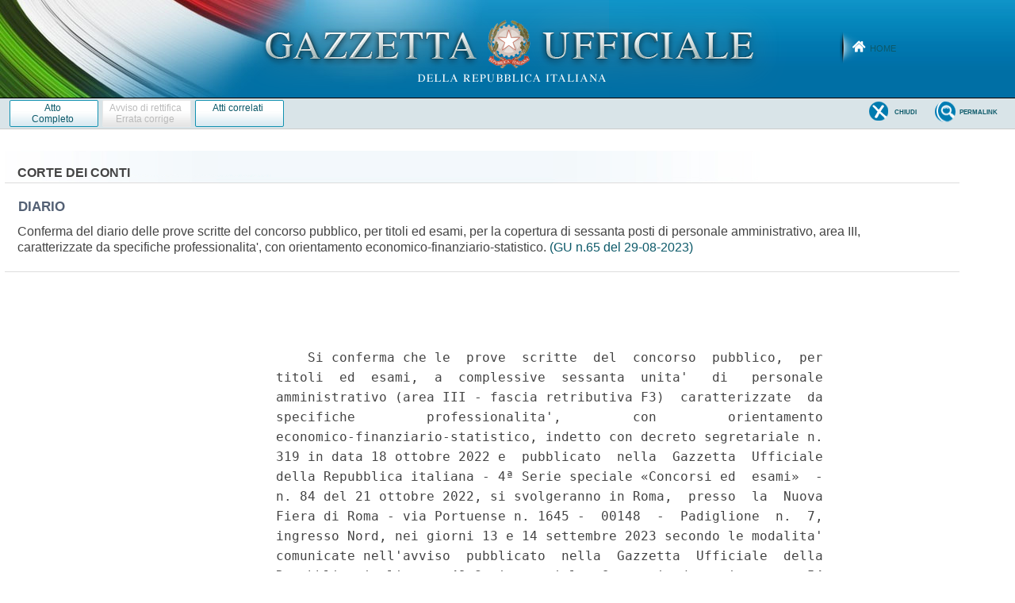

--- FILE ---
content_type: text/html;charset=UTF-8
request_url: https://www.gazzettaufficiale.it/atto/concorsi/caricaArticoloDefault/originario?atto.dataPubblicazioneGazzetta=2023-08-29&atto.codiceRedazionale=23E09302&atto.tipoProvvedimento=DIARIO
body_size: 1281
content:








<!DOCTYPE html><!-- 002_053-ACCESS-4.1.1 -LV_A -->
<!--002_053-ACCES- 3.1.1 -LV_A --> 
<html xmlns="http://www.w3.org/1999/xhtml" lang="it">
<head>
<meta http-equiv="Content-Type" content="text/html; charset=UTF-8" />
<title></title>
<link rel="stylesheet" type="text/css"
	href="/resources/css/iframe.css" />


 
</head>
<body>
	<div class="prima_atto">
		<span class="aggiornamenti">
			
					</span>
			</div>
		<span class="dettaglio_atto_testo">
           	<pre> 
    Si conferma che le  prove  scritte  del  concorso  pubblico,  per
titoli  ed  esami,  a  complessive  sessanta  unita'   di   personale
amministrativo (area III - fascia retributiva F3)  caratterizzate  da
specifiche         professionalita',         con         orientamento
economico-finanziario-statistico, indetto con decreto segretariale n.
319 in data 18 ottobre 2022 e  pubblicato  nella  Gazzetta  Ufficiale
della Repubblica italiana - 4ª Serie speciale «Concorsi ed  esami»  -
n. 84 del 21 ottobre 2022, si svolgeranno in Roma,  presso  la  Nuova
Fiera di Roma - via Portuense n. 1645 -  00148  -  Padiglione  n.  7,
ingresso Nord, nei giorni 13 e 14 settembre 2023 secondo le modalita'
comunicate nell'avviso  pubblicato  nella  Gazzetta  Ufficiale  della
Repubblica italiana - 4ª Serie speciale «Concorsi ed esami» -  n.  54
del 18 luglio 2023. Si  ricorda,  in  particolare,  che  i  candidati
dovranno  presentarsi  alle  ore  8,30;  l'ingresso  in  aula   sara'
consentito fino alle ore 9,30. 
    Il presente avviso  riveste,  a  tutti  gli  effetti,  valore  di
notifica. 
 
</pre>
           	</div>
				<div class="righetta_wrapper">
					<div class="righetta">&nbsp;</div>
				</div>
				<pre class="rosso"></pre> 
    	</span>
	</body>
</html>